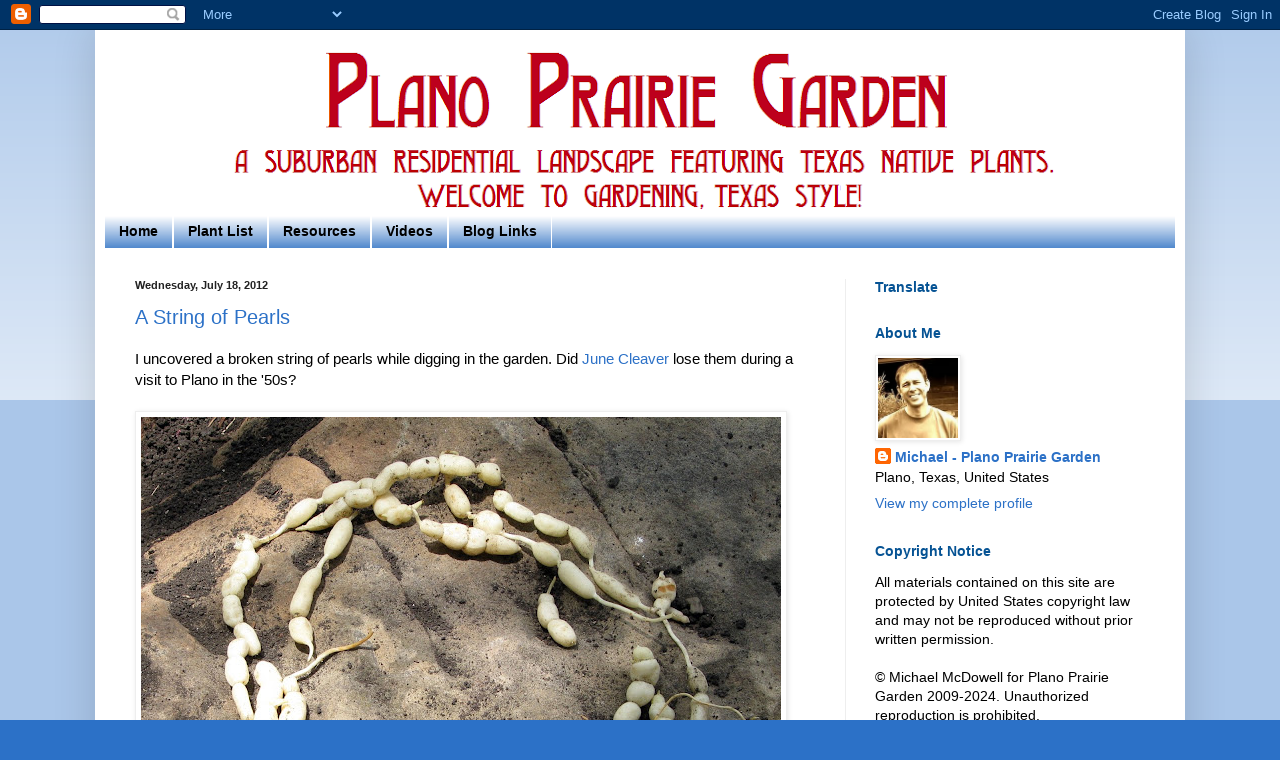

--- FILE ---
content_type: text/html; charset=UTF-8
request_url: https://planobluestem.blogspot.com/b/stats?style=BLACK_TRANSPARENT&timeRange=ALL_TIME&token=APq4FmADc_p-LVVy_ei70GQxe-ETB87BATXQkvM7rwbB3htDZM0nLB4LSMO0mHvpjO9y7UdZLkSfnt6sNCzalsHrfrE_gd_ZUg
body_size: -15
content:
{"total":1061615,"sparklineOptions":{"backgroundColor":{"fillOpacity":0.1,"fill":"#000000"},"series":[{"areaOpacity":0.3,"color":"#202020"}]},"sparklineData":[[0,4],[1,11],[2,4],[3,5],[4,11],[5,7],[6,9],[7,6],[8,5],[9,4],[10,5],[11,13],[12,12],[13,13],[14,26],[15,43],[16,43],[17,73],[18,49],[19,30],[20,22],[21,33],[22,14],[23,10],[24,46],[25,96],[26,100],[27,56],[28,26],[29,10]],"nextTickMs":105882}

--- FILE ---
content_type: text/plain
request_url: https://www.google-analytics.com/j/collect?v=1&_v=j102&a=101782810&t=pageview&_s=1&dl=https%3A%2F%2Fplanobluestem.blogspot.com%2F2012%2F07%2F&ul=en-us%40posix&dt=Plano%20Prairie%20Garden%3A%20July%202012&sr=1280x720&vp=1280x720&_u=IEBAAEABAAAAACAAI~&jid=41298256&gjid=1212992920&cid=545481647.1768977298&tid=UA-27765561-1&_gid=732733343.1768977298&_r=1&_slc=1&z=522153287
body_size: -454
content:
2,cG-VVYS8XFPQJ